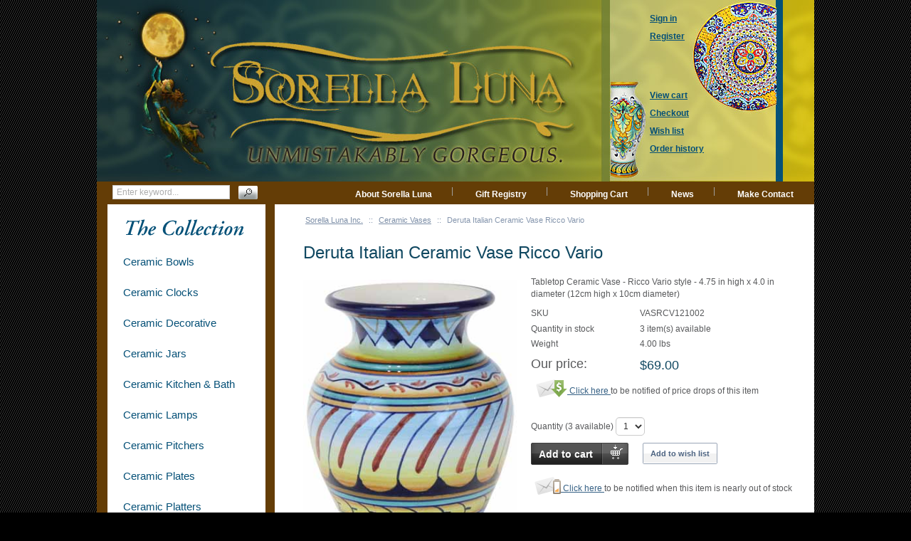

--- FILE ---
content_type: text/html; charset=UTF-8
request_url: https://italian-ceramics-art.com/elegant-dishes-gifts/majolica-ceramic-vase-ricco-vario-2-12cm.html
body_size: 8515
content:
<?xml version="1.0" encoding="UTF-8"?>
<!DOCTYPE html PUBLIC "-//W3C//DTD XHTML 1.0 Transitional//EN" "http://www.w3.org/TR/xhtml1/DTD/xhtml1-transitional.dtd">
<html xmlns="http://www.w3.org/1999/xhtml" xmlns:g="http://base.google.com/ns/1.0" xmlns:og="http://ogp.me/ns#" xmlns:fb="http://ogp.me/ns/fb#" id="customer-area">
<head>
  <title>Deruta Italian Ceramic Vase</title>
  <meta http-equiv="Content-Type" content="text/html; charset=UTF-8" />
  <meta http-equiv="X-UA-Compatible" content="IE=Edge" />
  <meta http-equiv="Content-Script-Type" content="text/javascript" />
  <meta http-equiv="Content-Style-Type" content="text/css" />
  <meta http-equiv="Content-Language" content="en" />
  <meta name="description" content="Deruta Italian Ceramic Vase" />
  <meta name="keywords" content="Deruta Italian Ceramic Vase" />
  <meta name="viewport" content="width=device-width, initial-scale=1.0" />

                                                                                                                         <!-- Google Analytics -->
<script type="text/javascript">
//<![CDATA[

(function(i,s,o,g,r,a,m){i['GoogleAnalyticsObject']=r;i[r]=i[r]||function(){
(i[r].q=i[r].q||[]).push(arguments)},i[r].l=1*new Date();a=s.createElement(o),
m=s.getElementsByTagName(o)[0];a.async=1;a.src=g;m.parentNode.insertBefore(a,m)
})(window,document,'script','//www.google-analytics.com/analytics.js','ga');

ga('create', 'UA-18981402-1', 'auto');
ga('send', 'pageview');


/*Send search phrase*/

//]]>
</script>
<!-- End Google Analytics -->
                  
                                       <style type="text/css"> <!--   --> </style>                              <style type="text/css"> <!--   --> </style>        

<link rel="shortcut icon" type="image/png" href="https://italian-ceramics-art.com/elegant-dishes-gifts/favicon.ico" />

  <link rel="canonical" href="https://italian-ceramics-art.com/elegant-dishes-gifts/majolica-ceramic-vase-ricco-vario-2-12cm.html" />
  <base href="https://italian-ceramics-art.com/elegant-dishes-gifts/" />


              
      
            <meta property="og:title" content="Deruta Italian Ceramic Vase Ricco Vario "/>
      <meta property="og:description" content="Tabletop Ceramic Vase - Ricco Vario style - 4.75 in high x 4.0 in diameter (12cm high x 10cm diameter)" />
      <meta property="og:url" content="https://italian-ceramics-art.com/elegant-dishes-gifts/majolica-ceramic-vase-ricco-vario-2-12cm.html" />
      
      <meta property="og:image" content="https://italian-ceramics-art.com/elegant-dishes-gifts/images/P/majolica-ceramic-vase-ricco-vario-2-12cm.jpg" />
	<meta property="og:image:width" content="328" />
	<meta property="og:image:height" content="450" />
      <meta property="og:type" content="article"/>
      <meta property="og:site_name" content="Sorella Luna Inc."/>
      
      






<link rel="stylesheet" type="text/css" href="https://italian-ceramics-art.com/elegant-dishes-gifts/var/cache/css_dir/1.95313ce6ef6d13a20973a14c124f4644_sync.css" />
<script type="text/javascript" src="https://italian-ceramics-art.com/elegant-dishes-gifts/var/cache/js_dir/1.c884f50cf52b3c26d270dd13c9b7da63async.js" async="async" id="load-defer-code_js_async1"></script>
<script type="text/javascript" src="https://italian-ceramics-art.com/elegant-dishes-gifts/var/cache/js_dir/2.ef389346447c0d6621c23a0f73c27738_sync.js" id="load-defer-code_js_sync2"></script>

</head>
<body class="product-container">
<div id="page-container">
  <div id="page-container2">
    <div id="content-container">

      <div class="search">
    <form method="post" action="search.php" name="productsearchform">

      <input type="hidden" name="simple_search" value="Y" />
      <input type="hidden" name="mode" value="search" />
      <input type="hidden" name="posted_data[by_title]" value="Y" />
      <input type="hidden" name="posted_data[by_descr]" value="Y" />
      <input type="hidden" name="posted_data[by_sku]" value="Y" />
      <input type="hidden" name="posted_data[search_in_subcategories]" value="Y" />
      <input type="hidden" name="posted_data[including]" value="all" />

      <input type="text" name="posted_data[substring]" class="text" placeholder="Enter keyword..." /><button class="search-button" type="submit"><span>Search</span></button>

    </form>
</div>


      
  
  
    <div class="navbar">
      <ul class="nav navbar-nav">
                  <li class="speed-bar-item"><a href="https://italian-ceramics-art.com/elegant-dishes-gifts/About-Sorella-Luna.html">About Sorella Luna</a></li>
          <li class="speed-bar-item"><a href="giftreg_manage.php">Gift Registry</a></li>
          <li class="speed-bar-item"><a href="cart.php">Shopping Cart</a></li>
          <li class="speed-bar-item"><a href="https://italian-ceramics-art.com/elegant-dishes-gifts/News.html">News</a></li>
          <li class="speed-bar-item"><a href="https://italian-ceramics-art.com/elegant-dishes-gifts/Contact-Sorella-Luna.html">Make Contact</a></li>
      
      </ul>
      <div class="clearing"></div>
    </div>

  


      <div id="content-container2" >

                  
           
            <div id="fb-root"></div>
                  
        <div id="center">
  <div id="center-main">
    <!-- central space -->

                        <table width="100%" cellpadding="0" cellspacing="0">
<tr>
  <td valign="top" align="left">
  <div id="location" >
                                  <a href="home.php" class="bread-crumb">Sorella Luna Inc.</a>
                          <span>::</span>
                                          <a href="https://italian-ceramics-art.com/elegant-dishes-gifts/Ceramic-Vases/" class="bread-crumb">Ceramic Vases</a>
                          <span>::</span>
                                <span class="bread-crumb last-bread-crumb">Deruta Italian Ceramic Vase Ricco Vario </span>
                        </div>
  </td>
  <td class="printable-link-row">
  
  </td>
</tr>
</table>

              
    
      
                            
      
      
                

      
      
      
      <script type="text/javascript">
//<![CDATA[
var txt_out_of_stock = "Out of stock";


function FormValidation(form) {

  if (typeof(window.check_exceptions) != 'undefined' && !check_exceptions()) {
    alert(exception_msg);
    return false;
  }


  

  var selavailObj = document.getElementById('product_avail');
  var inpavailObj = document.getElementById('product_avail_input');

  if ((!selavailObj || selavailObj.disabled == true) && inpavailObj && inpavailObj.disabled == false) {
      if (!check_quantity_input_box(inpavailObj))
        return false;

  } else if ((!inpavailObj || inpavailObj.disabled == true) && selavailObj && selavailObj.disabled == false && selavailObj.value == 0) {
      if (typeof showTopMessage === 'function') {
        showTopMessage(txt_out_of_stock);
      } else {
        alert(txt_out_of_stock);
      }
      return false;
  }

  return !ajax.widgets.add2cart || !ajax.widgets.add2cart(form);
}

// Check quantity input box
function check_quantity_input_box(inp) {
  if (isNaN(inp.minQuantity))
    inp.minQuantity = min_avail;

  if (isNaN(inp.maxQuantity))
    inp.maxQuantity = product_avail;

  if (!isNaN(inp.minQuantity) && !isNaN(inp.maxQuantity)) {
    var q = parseInt(inp.value);
    if (isNaN(q)) {
      alert(substitute(lbl_product_quantity_type_error, "min", inp.minQuantity, "max", inp.maxQuantity));
      return false;
    }

    if (q < inp.minQuantity) {
      alert(substitute(lbl_product_minquantity_error, "min", inp.minQuantity));
      return false;
    }

    if (q > inp.maxQuantity && is_limit) {
      if (parseInt(inp.maxQuantity) == 0) {
        alert(txt_out_of_stock);
      } else {
        alert(substitute(lbl_product_maxquantity_error, "max", inp.maxQuantity));
      }
      return false;
    }

    if (typeof(window.check_wholesale) != 'undefined')
      check_wholesale(inp.value);

  }
  return true;
}

//]]>
</script>



<h1>Deruta Italian Ceramic Vase Ricco Vario </h1>


  
    <div class="dialog noborder">
    <div class="content">
    <div class="product-details" id="product-details-id">

      <div class="image" style="width: 300px;">

        
          

<script type="text/javascript">
//<![CDATA[
var lbl_previous = 'Previous';
var lbl_next = 'Next';
var lbl_close = 'Close';
var lbl_cb_slideshow = 'Slideshow';
var lbl_stop = 'Stop';
var lbl_cb_current_format = '{current} of {total}';


$(document).ready(function(){
  var dpOpts = {
    transition: "fade", // Can be set to "elastic", "fade", or "none".
    speed: 350,
    width: false,
    height: false,
    innerWidth: false,
    innerHeight: false,
    initialWidth: 100,
    initialHeight: 100,
    maxWidth: '100%',
    maxHeight: '100%',
    scalePhotos: true,
    scrolling: true,
    iframe: false,
    inline: false,
    html: false,
    photo: false,
    opacity: 0.3, // 0.85
    open: false,
    preloading: true,
    overlayClose: true,
    slideshow: true, // false by def
    slideshowSpeed: 2500,
    slideshowAuto: false, // true by def
    slideshowStart: lbl_cb_slideshow,
    slideshowStop: lbl_stop,
    current: lbl_cb_current_format,
    previous: lbl_previous,
    next: lbl_next,
    close: lbl_close,
    onOpen: false,
    onLoad: false,
    onComplete: false,
    onCleanup: false,
    onClosed: false
  };
  $("a[rel=dpimages]").colorbox(dpOpts);
});

//]]>
</script>

<div class="image-box" style="width: 300px; height: 412px;">
      <img id="product_thumbnail" src="https://italian-ceramics-art.com/elegant-dishes-gifts/images/P/majolica-ceramic-vase-ricco-vario-2-12cm.jpg" width="300" height="412" alt="Deruta Italian Ceramic Vase Ricco Vario " title="Deruta Italian Ceramic Vase Ricco Vario " />

  </div>

<div class="dpimages-popup-link">
  <a href="javascript:void(0);" onclick="javascript: $('a[rel=dpimages]').colorbox({open: true}); return false;">View detailed images (1)</a>
</div>

  <div class="dpimages-icons-box">
          <a href="https://italian-ceramics-art.com/elegant-dishes-gifts/images/D/majolica-ceramic-vase-ricco-vario-2-12cm.jpg" class="lightbox" rel="dpimages" title=""><img src="https://italian-ceramics-art.com/elegant-dishes-gifts/images/D.cache.dpicon/1099.jpg" alt="" title="" width="91" height="125" /></a>
        <div class="clearing"></div>
  </div>



        
        
      </div>

      <div class="details">
        <form name="orderform" method="post" action="cart.php" onsubmit="javascript: return FormValidation(this);" id="orderform" style="max-width: calc(100% - 320px);">
  <input type="hidden" name="mode" value="add" />
  <input type="hidden" name="productid" value="718" />
  <input type="hidden" name="cat" value="" />
  <input type="hidden" name="page" value="" />
  
            
<div class="descr">Tabletop Ceramic Vase - Ricco Vario style - 4.75 in high x 4.0 in diameter (12cm high x 10cm diameter)</div>

  
      

  
  <table cellspacing="0" class="product-properties" summary="Description">
  <tbody>

    <tr>
      <td class="property-name">SKU</td>
      <td class="property-value" id="product_code" colspan="2"  >VASRCV121002</td>
    </tr>

          <tr>
        <td class="property-name">Quantity in stock</td>
        <td class="property-value product-quantity-text" colspan="2">
                      3 item(s) available
                  </td>
      </tr>
    
          <tr id="product_weight_box">
        <td class="property-name">Weight</td>
        <td class="property-value" colspan="2">
          <span id="product_weight">4.00</span> lbs
        </td>
      </tr>
    
          
    
    
    
    
        <tr>
      <td class="property-name product-price" valign="top">Our price:</td>
      <td class="property-value" valign="top" colspan="2">

      
              <span class="product-price-value"><span class="currency">$<span id="product_price">69.00</span></span></span>
        <span class="product-market-price"></span>
        
        
            </td>
    </tr>
          
        <tr>
      <td colspan="3">
            <div id="prod_notif_request_button_718_P">
    <a class="prod-notif-request-button prod-notif-request-button-P" href="javascript:void(0);">
      <img src="/elegant-dishes-gifts/skin/common_files/images/spacer.gif" alt="" />
      <span>Click here</span>
    </a>
    to be notified of price drops of this item
  </div>

      </td>
    </tr>
              <tr>
        <td colspan="3"><div id="wl-prices" style="display: none;">

  
  <table cellspacing="1" summary="Wholesale prices">

    <tr class="head-row">
      <th>Quantity</th>
      <th>Price</th>
    </tr>

    
  </table>

  <div style="display: none;">
    <strong>*Note:</strong>
  </div>

</div>
</td>
      </tr>
    
          <tr>
        <td class="property-value" valign="top" colspan="3">
          <div class="prod-notif" id="prod_notif_718_P" style="display: none;">

    <div class="prod-notif-text">
      Notification will be sent to your e-mail address every time the item price is decreased.
    </div>

    <div class="prod-notif-request-submit-line">
      <input type="text" size="32" maxlength="128" name="prod_notif_email" id="prod_notif_email_718_P" class="prod-notif-email prod-notif-email-default-value" value="" placeholder="e-mail" />
      <span id="prod_notif_submit_block_718_P">
        <span id="prod_notif_submit_button_718_P">
          
  
    


  
    <a class="image-button" id="img_prod_notif_submit_button_718_P" title="Submit"><img src="/elegant-dishes-gifts/skin/common_files/images/spacer.gif" alt="" /></a>

  

        </span>
        <span id="prod_notif_submit_waiting_718_P" style="display: none;">
          <img src="/elegant-dishes-gifts/skin/common_files/images/prod_notif_ajax_loader.gif" alt="Waiting" />
        </span>  
      </span>
    </div>

    <div id="prod_notif_submit_message_718_P" class="prod-notif-request-submit-message">
    </div>

</div>
<script type="text/javascript">
//<![CDATA[
ProductNotificationWidgets.push(ProductNotificationWidget(718, 0, 'P'));
//]]>
</script>

        </td>
      </tr>
    

    
                      

      
    
  </tbody>
  </table><!--/product-properties-->

      <div class="quantity-row">

        
          <div class="quantity">
                          Quantity (<span class="product-quantity-number">3</span> available)
              
<script type="text/javascript">
//<![CDATA[
var min_avail = 1;
var avail = 3;
var product_avail = 3;
//]]>
</script>
            <input type="text" id="product_avail_input" name="amount" maxlength="11" size="1" onchange="javascript: return check_quantity_input_box(this);" value="1" disabled="disabled" style="display: none;"/>
            
            <select id="product_avail" name="amount">
                <option value="1">1</option>
                                                                                                      <option value="2">2</option>
                                                                        <option value="3">3</option>
                                                            </select>

                          
                                                                      
          </div>

        
                              <div class="buttons-row">

              
              
                                
  
    


  <button class="button main-button add-to-cart-button" type="submit" title="Add to cart">
  <span class="button-right"><span class="button-left"><span class='fa fa-shopping-cart'></span>Add to cart</span></span>
  </button>



              
                              
    
                  
  

  <button class="button  button-wl" type="button" title="Add to wish list" onclick="javascript: if (FormValidation()) submitForm(document.orderform, 'add2wl', arguments[0]);">
  <span class="button-right"><span class="button-left"><span class='fa fa-heart'></span>Add to wish list</span></span>
  </button>



              
            </div>
                  
        
      <div class="clearing"></div>
    </div><!--/quantity-row-->
      
          <div id="prod_notif_request_button_718_L">
    <a class="prod-notif-request-button prod-notif-request-button-L" href="javascript:void(0);">
      <img src="/elegant-dishes-gifts/skin/common_files/images/spacer.gif" alt="" />
      <span>Click here</span>
    </a>
    to be notified when this item is nearly out of stock
  </div>

                <div class="prod-notif" id="prod_notif_718_B" style="display: none;">

    <div class="prod-notif-text">
      Notify me when this item is back in stock
    </div>

    <div class="prod-notif-request-submit-line">
      <input type="text" size="32" maxlength="128" name="prod_notif_email" id="prod_notif_email_718_B" class="prod-notif-email prod-notif-email-default-value" value="" placeholder="e-mail" />
      <span id="prod_notif_submit_block_718_B">
        <span id="prod_notif_submit_button_718_B">
          
  
    


  
    <a class="image-button" id="img_prod_notif_submit_button_718_B" title="Submit"><img src="/elegant-dishes-gifts/skin/common_files/images/spacer.gif" alt="" /></a>

  

        </span>
        <span id="prod_notif_submit_waiting_718_B" style="display: none;">
          <img src="/elegant-dishes-gifts/skin/common_files/images/prod_notif_ajax_loader.gif" alt="Waiting" />
        </span>  
      </span>
    </div>

    <div id="prod_notif_submit_message_718_B" class="prod-notif-request-submit-message">
    </div>

</div>
<script type="text/javascript">
//<![CDATA[
ProductNotificationWidgets.push(ProductNotificationWidget(718, 0, 'B'));
//]]>
</script>

    
          <div class="prod-notif" id="prod_notif_718_L" style="display: none;">

    <div class="prod-notif-text">
      Notify me when this item is nearly out of stock
    </div>

    <div class="prod-notif-request-submit-line">
      <input type="text" size="32" maxlength="128" name="prod_notif_email" id="prod_notif_email_718_L" class="prod-notif-email prod-notif-email-default-value" value="" placeholder="e-mail" />
      <span id="prod_notif_submit_block_718_L">
        <span id="prod_notif_submit_button_718_L">
          
  
    


  
    <a class="image-button" id="img_prod_notif_submit_button_718_L" title="Submit"><img src="/elegant-dishes-gifts/skin/common_files/images/spacer.gif" alt="" /></a>

  

        </span>
        <span id="prod_notif_submit_waiting_718_L" style="display: none;">
          <img src="/elegant-dishes-gifts/skin/common_files/images/prod_notif_ajax_loader.gif" alt="Waiting" />
        </span>  
      </span>
    </div>

    <div id="prod_notif_submit_message_718_L" class="prod-notif-request-submit-message">
    </div>

</div>
<script type="text/javascript">
//<![CDATA[
ProductNotificationWidgets.push(ProductNotificationWidget(718, 0, 'L'));
//]]>
</script>

      
  
  

    
  
</form>


    
      <ul class="simple-list">
      
            <li>
        

   
      

 
	  


	  




	  

  
  <div class="buttons-row soc-buttons-row">

    

    
    
          <div class="soc-item">
        <div class="fb-like" data-href="https://italian-ceramics-art.com/elegant-dishes-gifts/majolica-ceramic-vase-ricco-vario-2-12cm.html" data-share="false" data-layout="button_count" data-show-faces="false"></div>
              </div>
    
    
    
    
          <div class="soc-item">

        <a href="https://twitter.com/share" class="twitter-share-button" data-url="https://italian-ceramics-art.com/elegant-dishes-gifts/majolica-ceramic-vase-ricco-vario-2-12cm.html" data-counturl="https://italian-ceramics-art.com/elegant-dishes-gifts/majolica-ceramic-vase-ricco-vario-2-12cm.html" data-count="horizontal">Tweet</a>

        
      </div>
          
    
    
    
          <div class="soc-item">

                
        <a href="https://www.pinterest.com/pin/create/button/?url=https%3A%2F%2Fitalian-ceramics-art.com%2Felegant-dishes-gifts%2Fmajolica-ceramic-vase-ricco-vario-2-12cm.html&media=https%3A%2F%2Fitalian-ceramics-art.com%2Felegant-dishes-gifts%2Fimages%2FP%2Fmajolica-ceramic-vase-ricco-vario-2-12cm.jpg&zero=0" class="pin-it-button" data-pin-count="beside" data-pin-do="buttonPin" data-pin-zero="false" data-pin-id="https://italian-ceramics-art.com/elegant-dishes-gifts/images/P/majolica-ceramic-vase-ricco-vario-2-12cm.jpg" data-pin-description="Tabletop Ceramic Vase - Ricco Vario style - 4.75 in high x 4.0 in diameter (12cm high x 10cm diameter)" >Pin it</a>

              </div>
    
    <div class="clearing"></div>
  </div>
  <div class="clearing"></div>


      </li>
      
       
      <li>
      <div class="ask-question">
        
    
                  
  

  
    <a class="simple-button" href="javascript:void(0);" onclick="javascript: return !popupOpen(xcart_web_dir + '/popup_ask.php?productid=718'); return false;" title="Ask a question about this product"><span>Ask a question about this product</span></a>

  

      </div>

      </li>
      
      </ul>

    
<div class="clearing"></div>



      </div>

    </div>
    <div class="clearing"></div>

  </div>
</div>



            
  
      <div class="dialog">
      <div class="title">
      <h2>Customers also bought</h2>
          </div>
    <div class="content">
    
<div class="products products-list products-div simple-products-div">

<div class="highlight first item">
    <div class="item-box">

<script type="text/javascript">
  //<![CDATA[
  products_data[104] = {};
  //]]>
</script>

      <div class="image">
        <div class="image-wrapper" style="height:150px;">
                          <a href="https://italian-ceramics-art.com/elegant-dishes-gifts/Ceramic-Majolica-Vinegar-Dispenser-Ramina-90-16cm.html" ><img src="https://italian-ceramics-art.com/elegant-dishes-gifts/images/T/ceramic-majolica-vinegar-dispenser-ramina-90-16cm-01.jpg" width="69" height="150" alt="Ceramic Majolica Vinegar Dispenser Ramina 90 16cm" title="Ceramic Majolica Vinegar Dispenser Ramina 90 16cm" />
</a>
                    </div>
      </div>
      <div class="details">
        <a href="https://italian-ceramics-art.com/elegant-dishes-gifts/Ceramic-Majolica-Vinegar-Dispenser-Ramina-90-16cm.html" class="product-title">Ceramic Majolica Vinegar Dispenser Ramina 90 16cm</a>
        <div class="price-cell">
                                                                    <div class="price-row">
                  <span class="price-value"><span class="currency">$79.00</span></span>
                </div>
                                                            </div>
      </div>

    </div>
    <div class="clearing"></div>
  </div><div class="item">
    <div class="item-box">

<script type="text/javascript">
  //<![CDATA[
  products_data[127] = {};
  //]]>
</script>

      <div class="image">
        <div class="image-wrapper" style="height:150px;">
                          <a href="https://italian-ceramics-art.com/elegant-dishes-gifts/Ceramic-Majolica-Coffee-Jar-Tuscan-Grapes-20cm.html" ><img src="https://italian-ceramics-art.com/elegant-dishes-gifts/images/T/ceramic-majolica-coffee-jar-tuscan-grapes-20cm-01.jpg" width="96" height="150" alt="Ceramic Majolica Coffee Jar Tuscan Grapes 20cm" title="Ceramic Majolica Coffee Jar Tuscan Grapes 20cm" />
</a>
                    </div>
      </div>
      <div class="details">
        <a href="https://italian-ceramics-art.com/elegant-dishes-gifts/Ceramic-Majolica-Coffee-Jar-Tuscan-Grapes-20cm.html" class="product-title">Ceramic Majolica Coffee Jar Tuscan Grapes 20cm</a>
        <div class="price-cell">
                                                                    <div class="price-row">
                  <span class="price-value"><span class="currency">$115.00</span></span>
                </div>
                                                            </div>
      </div>

    </div>
    <div class="clearing"></div>
  </div><div class="highlight item">
    <div class="item-box">

<script type="text/javascript">
  //<![CDATA[
  products_data[139] = {};
  //]]>
</script>

      <div class="image">
        <div class="image-wrapper" style="height:150px;">
                          <a href="https://italian-ceramics-art.com/elegant-dishes-gifts/Ceramic-Majolica-Salt-Jar-Tuscan-Grapes-20cm.html" ><img src="https://italian-ceramics-art.com/elegant-dishes-gifts/images/T/ceramic-majolica-salt-jar-tuscan-grapes-20cm-01.jpg" width="95" height="150" alt="Ceramic Majolica Salt Jar Tuscan Grapes 20cm" title="Ceramic Majolica Salt Jar Tuscan Grapes 20cm" />
</a>
                    </div>
      </div>
      <div class="details">
        <a href="https://italian-ceramics-art.com/elegant-dishes-gifts/Ceramic-Majolica-Salt-Jar-Tuscan-Grapes-20cm.html" class="product-title">Ceramic Majolica Salt Jar Tuscan Grapes 20cm</a>
        <div class="price-cell">
                                                                    <div class="price-row">
                  <span class="price-value"><span class="currency">$115.00</span></span>
                </div>
                                                            </div>
      </div>

    </div>
    <div class="clearing"></div>
  </div><div class="item">
    <div class="item-box">

<script type="text/javascript">
  //<![CDATA[
  products_data[494] = {};
  //]]>
</script>

      <div class="image">
        <div class="image-wrapper" style="height:150px;">
                          <a href="https://italian-ceramics-art.com/elegant-dishes-gifts/ceramic-wine-coaster-cork-majolica-red-yellow-10cm.html" ><img src="https://italian-ceramics-art.com/elegant-dishes-gifts/images/T/ceramic-wine-coaster-cork-majolica-red-yellow-10cm-01.jpg" width="150" height="118" alt="Deruta Italian Wine Coaster Cork" title="Deruta Italian Wine Coaster Cork" />
</a>
                    </div>
      </div>
      <div class="details">
        <a href="https://italian-ceramics-art.com/elegant-dishes-gifts/ceramic-wine-coaster-cork-majolica-red-yellow-10cm.html" class="product-title">Deruta Italian Wine Coaster Cork</a>
        <div class="price-cell">
                                                                    <div class="price-row">
                  <span class="price-value"><span class="currency">$49.00</span></span>
                </div>
                                                            </div>
      </div>

    </div>
    <div class="clearing"></div>
  </div><div class="highlight item">
    <div class="item-box">

<script type="text/javascript">
  //<![CDATA[
  products_data[814] = {};
  //]]>
</script>

      <div class="image">
        <div class="image-wrapper" style="height:150px;">
                          <a href="https://italian-ceramics-art.com/elegant-dishes-gifts/italian-ceramic-cesto-lemons-bouquet-centerpiece-30cm.html" ><img src="https://italian-ceramics-art.com/elegant-dishes-gifts/images/T/italian-ceramic-cesto-lemons-bouquet-centerpiece-30cm.jpg" width="150" height="143" alt="Centerpiece - Lemons Bouquet" title="Centerpiece - Lemons Bouquet" />
</a>
                    </div>
      </div>
      <div class="details">
        <a href="https://italian-ceramics-art.com/elegant-dishes-gifts/italian-ceramic-cesto-lemons-bouquet-centerpiece-30cm.html" class="product-title">Centerpiece - Lemons Bouquet</a>
        <div class="price-cell">
                                                                    <div class="price-row">
                  <span class="price-value"><span class="currency">$359.00</span></span>
                </div>
                                                            </div>
      </div>

    </div>
    <div class="clearing"></div>
  </div><div class="item">
    <div class="item-box">

<script type="text/javascript">
  //<![CDATA[
  products_data[1028] = {};
  //]]>
</script>

      <div class="image">
        <div class="image-wrapper" style="height:150px;">
                          <a href="https://italian-ceramics-art.com/elegant-dishes-gifts/italian-majolica-place-setting-charger-bordeaux-black-border.html" ><img src="https://italian-ceramics-art.com/elegant-dishes-gifts/images/T/italian-majolica-place-setting-charger-bordeaux-black-border.jpg" width="150" height="64" alt="Italian Dinner Place Setting - Black Border Solid Bordeaux" title="Italian Dinner Place Setting - Black Border Solid Bordeaux" />
</a>
                    </div>
      </div>
      <div class="details">
        <a href="https://italian-ceramics-art.com/elegant-dishes-gifts/italian-majolica-place-setting-charger-bordeaux-black-border.html" class="product-title">Italian Dinner Place Setting - Black Border Solid Bordeaux</a>
        <div class="price-cell">
                                                                    <div class="price-row">
                  <span class="price-value"><span class="currency">$145.00</span></span>
                </div>
                                                            </div>
      </div>

    </div>
    <div class="clearing"></div>
  </div><div class="highlight item">
    <div class="item-box">

<script type="text/javascript">
  //<![CDATA[
  products_data[1227] = {};
  //]]>
</script>

      <div class="image">
        <div class="image-wrapper" style="height:150px;">
                          <a href="https://italian-ceramics-art.com/elegant-dishes-gifts/italian-ceramic-orange-flower4-tri-red-spears-pasta-soup-bowl-24cm.html" ><img src="https://italian-ceramics-art.com/elegant-dishes-gifts/images/T/italian-ceramic-orange-flower4-tri-red-spears-pasta-soup-bowl-24cm.jpg" width="150" height="149" alt="Italian Ceramic Pasta Bowl - Vario Antico - Spear Leaves" title="Italian Ceramic Pasta Bowl - Vario Antico - Spear Leaves" />
</a>
                    </div>
      </div>
      <div class="details">
        <a href="https://italian-ceramics-art.com/elegant-dishes-gifts/italian-ceramic-orange-flower4-tri-red-spears-pasta-soup-bowl-24cm.html" class="product-title">Italian Ceramic Pasta Bowl - Vario Antico - Spear Leaves</a>
        <div class="price-cell">
                                                                    <div class="price-row">
                  <span class="price-value"><span class="currency">$159.00</span></span>
                </div>
                                                            </div>
      </div>

    </div>
    <div class="clearing"></div>
  </div><div class="item">
    <div class="item-box">

<script type="text/javascript">
  //<![CDATA[
  products_data[1293] = {};
  //]]>
</script>

      <div class="image">
        <div class="image-wrapper" style="height:150px;">
                          <a href="https://italian-ceramics-art.com/elegant-dishes-gifts/italian-ceramic-tuscan-country-poppy-biscotti-jar-NN-27cmx28cm.html" ><img src="https://italian-ceramics-art.com/elegant-dishes-gifts/images/T/italian-ceramic-tuscan-country-poppy-biscotti-jar-NN-27cmx28cm.jpg" width="143" height="150" alt="Biscotti Cookie Jar - Tuscan Poppies 27cm" title="Biscotti Cookie Jar - Tuscan Poppies 27cm" />
</a>
                    </div>
      </div>
      <div class="details">
        <a href="https://italian-ceramics-art.com/elegant-dishes-gifts/italian-ceramic-tuscan-country-poppy-biscotti-jar-NN-27cmx28cm.html" class="product-title">Biscotti Cookie Jar - Tuscan Poppies 27cm</a>
        <div class="price-cell">
                                                                    <div class="price-row">
                  <span class="price-value"><span class="currency">$269.00</span></span>
                </div>
                                                            </div>
      </div>

    </div>
    <div class="clearing"></div>
  </div><div class="highlight last item">
    <div class="item-box">

<script type="text/javascript">
  //<![CDATA[
  products_data[1394] = {};
  //]]>
</script>

      <div class="image">
        <div class="image-wrapper" style="height:150px;">
                          <a href="https://italian-ceramics-art.com/elegant-dishes-gifts/italian-ceramic-shield-castle-orange-blue-handled-urn-45cm-FM.html" ><img src="https://italian-ceramics-art.com/elegant-dishes-gifts/images/T/italian-ceramic-shield-castle-orange-blue-handled-urn-45cm-FM.jpg" width="119" height="150" alt="Italian Ceramic Centerpiece Handled Urn - Castle Shield 45cm" title="Italian Ceramic Centerpiece Handled Urn - Castle Shield 45cm" />
</a>
                    </div>
      </div>
      <div class="details">
        <a href="https://italian-ceramics-art.com/elegant-dishes-gifts/italian-ceramic-shield-castle-orange-blue-handled-urn-45cm-FM.html" class="product-title">Italian Ceramic Centerpiece Handled Urn - Castle Shield 45cm</a>
        <div class="price-cell">
                                                                    <div class="price-row">
                  <span class="price-value"><span class="currency">$1375.00</span></span>
                </div>
                                                            </div>
      </div>

    </div>
    <div class="clearing"></div>
  </div>
</div>
<div class="clearing"></div>


  </div>
</div>

  

      




      
    
<!-- /central space -->

    <div class="clearfix"></div>
  </div><!-- /center -->
</div><!-- /center-main -->

<div id="left-bar">
  


<div class="menu-dialog menu-categories-list">
  <div class="title-bar ">
    <h2>Categories</h2>  </div>
  <div class="content">
    

  <ul>
          <li class="highlight first"><a href="https://italian-ceramics-art.com/elegant-dishes-gifts/Ceramic-Bowls/" title="Ceramic Bowls">Ceramic Bowls</a></li>
          <li><a href="https://italian-ceramics-art.com/elegant-dishes-gifts/ceramic-clocks/" title="Ceramic Clocks">Ceramic Clocks</a></li>
          <li class="highlight"><a href="https://italian-ceramics-art.com/elegant-dishes-gifts/Ceramic-Decorative/" title="Ceramic Decorative">Ceramic Decorative</a></li>
          <li><a href="https://italian-ceramics-art.com/elegant-dishes-gifts/Ceramic-Jars/" title="Ceramic Jars">Ceramic Jars</a></li>
          <li class="highlight"><a href="https://italian-ceramics-art.com/elegant-dishes-gifts/ceramic-kitchen-and-bath/" title="Ceramic Kitchen &amp; Bath">Ceramic Kitchen &amp; Bath</a></li>
          <li><a href="https://italian-ceramics-art.com/elegant-dishes-gifts/ceramic-lamps/" title="Ceramic Lamps">Ceramic Lamps</a></li>
          <li class="highlight"><a href="https://italian-ceramics-art.com/elegant-dishes-gifts/Ceramic-Pitchers/" title="Ceramic Pitchers">Ceramic Pitchers</a></li>
          <li><a href="https://italian-ceramics-art.com/elegant-dishes-gifts/Ceramic-Plates/" title="Ceramic Plates">Ceramic Plates</a></li>
          <li class="highlight"><a href="https://italian-ceramics-art.com/elegant-dishes-gifts/Ceramic-Platters/" title="Ceramic Platters">Ceramic Platters</a></li>
          <li><a href="https://italian-ceramics-art.com/elegant-dishes-gifts/Ceramic-Pots/" title="Ceramic Pots">Ceramic Pots</a></li>
          <li class="highlight"><a href="https://italian-ceramics-art.com/elegant-dishes-gifts/Ceramic-Serving-Dishes/" title="Ceramic Serving Dishes">Ceramic Serving Dishes</a></li>
          <li><a href="https://italian-ceramics-art.com/elegant-dishes-gifts/Ceramic-TableTop/" title="Ceramic TableTop">Ceramic TableTop</a></li>
          <li class="highlight"><a href="https://italian-ceramics-art.com/elegant-dishes-gifts/Italian-hand-painted-ceramic-tiles/" title="Ceramic Tiles">Ceramic Tiles</a></li>
          <li><a href="https://italian-ceramics-art.com/elegant-dishes-gifts/Ceramic-Urns/" title="Ceramic Urns">Ceramic Urns</a></li>
          <li class="highlight last"><a href="https://italian-ceramics-art.com/elegant-dishes-gifts/Ceramic-Vases/" title="Ceramic Vases">Ceramic Vases</a></li>
      </ul>

  


  </div>
  </div>



  





    
  
        <div class="menu-dialog menu-products menu-products-thumbnails menu-bestsellers">
  <div class="title-bar ">
    <h2>Bestsellers</h2>  </div>
  <div class="content">
    
    <ul>
    
                          
      <li class="highlight first">
        <div class="product-photo">
                      <a href="https://italian-ceramics-art.com/elegant-dishes-gifts/majolica-ceramic-vase-dual-handles-yellow-green-37cm.html"><img src="https://italian-ceramics-art.com/elegant-dishes-gifts/images/T.cache.tinythmbn/482.jpg" alt="Deruta Italian Ceramic Vase - D198" title="Deruta Italian Ceramic Vase - D198" />
</a>
                  </div>
        <div class="details">
          <a class="product-title" href="https://italian-ceramics-art.com/elegant-dishes-gifts/majolica-ceramic-vase-dual-handles-yellow-green-37cm.html">Deruta Italian Ceramic Vase - D198</a>
          <div class="price-row">
            <span class="price-value"><span class="currency">$299.00</span></span>
            <span class="market-price"></span>
          </div>
        </div>
        <div class="clearing"></div>
      </li>
    
                          
      <li>
        <div class="product-photo">
                      <a href="https://italian-ceramics-art.com/elegant-dishes-gifts/Italian-ceramic-handled-table-vase-brown-acanthus-42.html"><img src="https://italian-ceramics-art.com/elegant-dishes-gifts/images/T.cache.tinythmbn/526.jpg" alt="Italian Ceramic Table Vase - Acanthus" title="Italian Ceramic Table Vase - Acanthus" />
</a>
                  </div>
        <div class="details">
          <a class="product-title" href="https://italian-ceramics-art.com/elegant-dishes-gifts/Italian-ceramic-handled-table-vase-brown-acanthus-42.html">Italian Ceramic Table Vase - Acanthus</a>
          <div class="price-row">
            <span class="price-value"><span class="currency">$349.00</span></span>
            <span class="market-price"></span>
          </div>
        </div>
        <div class="clearing"></div>
      </li>
    
                          
      <li class="highlight">
        <div class="product-photo">
                      <a href="https://italian-ceramics-art.com/elegant-dishes-gifts/majolica-ceramic-vase-handles-wind-blowers-25cm.html"><img src="https://italian-ceramics-art.com/elegant-dishes-gifts/images/T.cache.tinythmbn/480.jpg" alt="Deruta Italian Ceramic Vase - D193" title="Deruta Italian Ceramic Vase - D193" />
</a>
                  </div>
        <div class="details">
          <a class="product-title" href="https://italian-ceramics-art.com/elegant-dishes-gifts/majolica-ceramic-vase-handles-wind-blowers-25cm.html">Deruta Italian Ceramic Vase - D193</a>
          <div class="price-row">
            <span class="price-value"><span class="currency">$199.00</span></span>
            <span class="market-price"></span>
          </div>
        </div>
        <div class="clearing"></div>
      </li>
    
                          
      <li>
        <div class="product-photo">
                      <a href="https://italian-ceramics-art.com/elegant-dishes-gifts/majolica-ceramic-vase-red-gold-scalloped-top-20cm.html"><img src="https://italian-ceramics-art.com/elegant-dishes-gifts/images/T.cache.tinythmbn/479.jpg" alt="Deruta Italian Ceramic Vase - Rubino" title="Deruta Italian Ceramic Vase - Rubino" />
</a>
                  </div>
        <div class="details">
          <a class="product-title" href="https://italian-ceramics-art.com/elegant-dishes-gifts/majolica-ceramic-vase-red-gold-scalloped-top-20cm.html">Deruta Italian Ceramic Vase - Rubino</a>
          <div class="price-row">
            <span class="price-value"><span class="currency">$125.00</span></span>
            <span class="market-price"></span>
          </div>
        </div>
        <div class="clearing"></div>
      </li>
    
                          
      <li class="highlight last">
        <div class="product-photo">
                      <a href="https://italian-ceramics-art.com/elegant-dishes-gifts/ceramic-majolica-vase-lemons-red-grapes-leaves-40cm.html"><img src="https://italian-ceramics-art.com/elegant-dishes-gifts/images/T.cache.tinythmbn/471.jpg" alt="Deruta Italian Ceramic Vase - Lemons and Grapes" title="Deruta Italian Ceramic Vase - Lemons and Grapes" />
</a>
                  </div>
        <div class="details">
          <a class="product-title" href="https://italian-ceramics-art.com/elegant-dishes-gifts/ceramic-majolica-vase-lemons-red-grapes-leaves-40cm.html">Deruta Italian Ceramic Vase - Lemons and Grapes</a>
          <div class="price-row">
            <span class="price-value"><span class="currency">$339.00</span></span>
            <span class="market-price"></span>
          </div>
        </div>
        <div class="clearing"></div>
      </li>
        </ul>

  
  </div>
  </div>



  

  

    



  
  <div class="gift-certificate">
  <a href="giftcert.php"><img src="/elegant-dishes-gifts/skin/light_responsive/images/custom/gc_link.png" alt="Gift certificates" /></a><br/><br/>
</div>




    
  
  









</div>


      </div>

      <div class="clearing"></div>

<div id="bottom-sections">
  <div class="c c1">

    

    
            <div class="menu-dialog menu-speed-bar-b menu-special">
  <div class="title-bar ">
    <h2>Special</h2>  </div>
  <div class="content">
            <ul>

                      <li class="speed-bar-item"><a href="giftcert.php">Gift certificates</a></li>
                      <li class="speed-bar-item"><a href="giftreg_manage.php">Gift registry</a></li>
                      <li class="speed-bar-item"><a href="giftregs.php">Search for events</a></li>
                      <li class="speed-bar-item"><a href="returns.php">Returns</a></li>
                      <li class="speed-bar-item"><a href="cart.php?mode=wishlist">Wish list</a></li>
          
        </ul>
      
  </div>
  </div>


    
  </div>
  <div class="c c2">

    

    
            <div class="menu-dialog menu-speed-bar-b menu-help">
  <div class="title-bar ">
    <h2>Need help?</h2>  </div>
  <div class="content">
            <ul>

                      <li class="speed-bar-item"><a href="help.php">Help zone</a></li>
                      <li class="speed-bar-item"><a href="help.php?section=contactus&amp;mode=update">Contact us</a></li>
                      <li class="speed-bar-item"><a href="https://italian-ceramics-art.com/elegant-dishes-gifts/Terms-and-Conditions.html">Terms &amp; Conditions</a></li>
                      <li class="speed-bar-item"><a href="https://italian-ceramics-art.com/elegant-dishes-gifts/Privacy-statement.html">Privacy statement</a></li>
                      <li class="speed-bar-item"><a href="https://italian-ceramics-art.com/elegant-dishes-gifts/Contact-Sorella-Luna.html">Contact Sorella Luna</a></li>
          
        </ul>
      
  </div>
  </div>


    
  </div>
  <div class="c c3">

    <div class="menu-dialog menu-account">
  <div class="title-bar ">
    <h2>My account</h2>  </div>
  <div class="content">
    
    <ul>

      <li><a href="cart.php">Shopping Cart</a></li>
      <li><a href="cart.php?mode=checkout">Checkout</a></li>

      <li><a href="orders.php">Order history</a></li>

              <li><a href="https://italian-ceramics-art.com/elegant-dishes-gifts/login.php" title="Sign in"  onclick="javascript: return !popupOpen('login.php','');" id="href_Sign_in">Sign in</a>
</li>
        <li><a href="register.php">Register</a></li>
      
  </ul>

  
  </div>
  </div>


  </div>

  <div class="clearing"></div>

</div>


    </div>

    <div class="clearing">&nbsp;</div>

    <div id="header">
      <div class="wrapper-box">

  <div class="line1">
    <div class="logo">
      <a href="https://italian-ceramics-art.com/elegant-dishes-gifts/home.php"><img src="/elegant-dishes-gifts/skin/light_responsive/images/custom/logo.png" alt="Sorella Luna Inc." /></a>
    </div>

    <div class="line3">

      <div class="items">

        <div class="item">
          
  <ul>
          <li><a href="https://italian-ceramics-art.com/elegant-dishes-gifts/login.php" title="Sign in"  onclick="javascript: return !popupOpen('login.php','');" id="href_Sign_in">Sign in</a>
</li>
      <li><a href="register.php">Register</a></li>
    
    
  </ul>


        </div>

            

  <div class="menu-dialog menu-minicart">
  <div class="title-bar ">
    <span class="icon ajax-minicart-icon"></span>  </div>
  <div class="content">
    
<div class="minicart">
  
    <div class="empty">

      <span class="minicart-items-value">0</span>
      <span class="minicart-items-label">item(s)</span>
      <span class="minicart-empty-text">Cart is empty</span>

    </div>

  
</div>




  </div>
  	<div class="clearing"></div>
  </div>



        <div class="item">
          <ul>
            <li><a href="cart.php">View cart</a></li>
            <li><a href="cart.php?mode=checkout">Checkout</a></li>
                          <li><a href="cart.php?mode=wishlist">Wish list</a></li>
                        <li><a href="orders.php">Order history</a></li>

            
          </ul>
        </div>

        <div class="item">
          
        </div>

      </div>

    </div>

  </div>
  <div class="clearing"></div>

  <div class="mobile-header" id="mobile-header">
  <ul class="nav nav-pills">

    <li class="dropdown">
      <a id="main-menu-toggle" class="dropdown-toggle" href="#">
        <span class="fa fa-bars"></span>
      </a>
      <div id="main-menu-box" class="dropdown-menu">

        
  
  
    <ul>
                <li class="speed-bar-item"><a href="https://italian-ceramics-art.com/elegant-dishes-gifts/About-Sorella-Luna.html">About Sorella Luna</a></li>
          <li class="speed-bar-item"><a href="giftreg_manage.php">Gift Registry</a></li>
          <li class="speed-bar-item"><a href="cart.php">Shopping Cart</a></li>
          <li class="speed-bar-item"><a href="https://italian-ceramics-art.com/elegant-dishes-gifts/News.html">News</a></li>
          <li class="speed-bar-item"><a href="https://italian-ceramics-art.com/elegant-dishes-gifts/Contact-Sorella-Luna.html">Make Contact</a></li>
      
    </ul>

  



      </div>
    </li>

    <li class="dropdown">
      <a id="search-toggle" class="dropdown-toggle" href="#">
        <span class="fa fa-search"></span>
      </a>
      <div id="search-box" class="dropdown-menu">

        <div class="search">
    <form method="post" action="search.php" name="productsearchform">

      <input type="hidden" name="simple_search" value="Y" />
      <input type="hidden" name="mode" value="search" />
      <input type="hidden" name="posted_data[by_title]" value="Y" />
      <input type="hidden" name="posted_data[by_descr]" value="Y" />
      <input type="hidden" name="posted_data[by_sku]" value="Y" />
      <input type="hidden" name="posted_data[search_in_subcategories]" value="Y" />
      <input type="hidden" name="posted_data[including]" value="all" />

      <input type="text" name="posted_data[substring]" class="text" placeholder="Enter keyword..." /><button class="search-button" type="submit"><span>Search</span></button>

    </form>
</div>


      </div>
    </li>

    <li class="dropdown">
      <a id="account-toggle" class="dropdown-toggle" href="#">
        <span class="fa fa-user"></span>
      </a>
      <div id="account-box" class="dropdown-menu">

        
  <ul>
          <li><a href="https://italian-ceramics-art.com/elegant-dishes-gifts/login.php" title="Sign in"  onclick="javascript: return !popupOpen('login.php','');" id="href_Sign_in">Sign in</a>
</li>
      <li><a href="register.php">Register</a></li>
    
    
  </ul>



      </div>
    </li>

  </ul>
</div>


  <noscript>
  <div class="noscript-warning">
    <div class="content">This site requires JavaScript to function properly.<br />Please enable JavaScript in your web browser.</div>
  </div>
</noscript>


</div><!--/wrapper-box-->

    </div>

    <div id="footer">

      <div class="box">

  <div class="wrapper-box">

    
<div class="produced-by">	
<a href="http://www.daveworks.net/" title="Italian Ceramics Website Produced by Daveworks Web Development"><img src="/elegant-dishes-gifts/skin/light_responsive/images/custom/produced-by-daveworks-web-development.gif" alt="Italian Ceramics Website Produced by Daveworks Web Development" border="0" /></a>	
</div>

    <div class="subbox">
      <div class="copyright">
        Copyright &copy; 2009-2026 Sorella Luna Inc.


      </div>
    </div>

    

  </div><!--/wrapper-box-->

</div>


    </div>

    
  </div>
</div>









<script type="text/javascript" src="https://italian-ceramics-art.com/elegant-dishes-gifts/var/cache/js_dir/3.4e1d5b3b46ec4a490e10cd5dd6eb6089_sync.js" id="load-defer-code_js_sync3"></script>
</body>
</html>
